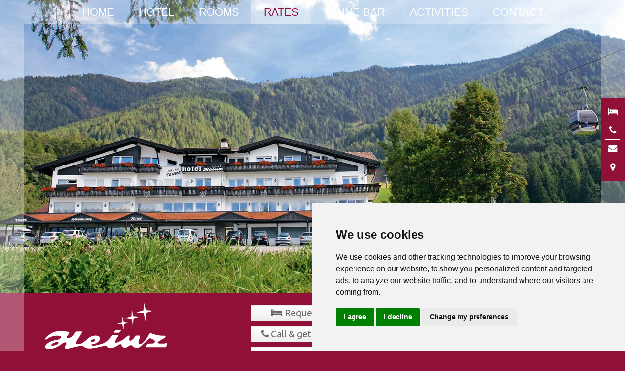

--- FILE ---
content_type: text/html; charset=utf-8
request_url: https://www.hotelheinz.com/en/rates/?utm_source=Viber&utm_medium=Chat&utm_campaign=Private
body_size: 6501
content:
<!DOCTYPE html>
<html lang="en">
<head>

<meta charset="utf-8">
<!-- 
	===============================
	by niederstaetter.bz
	===============================

	This website is powered by TYPO3 - inspiring people to share!
	TYPO3 is a free open source Content Management Framework initially created by Kasper Skaarhoj and licensed under GNU/GPL.
	TYPO3 is copyright 1998-2017 of Kasper Skaarhoj. Extensions are copyright of their respective owners.
	Information and contribution at http://typo3.org/
-->

<base href="https://www.hotelheinz.com">


<meta name="generator" content="TYPO3 CMS">
<meta name="viewport" content="initial-scale=1">


<link rel="stylesheet" type="text/css" href="typo3temp/compressor/merged-0f3f10c85f82f118f64273201e45a42e.css?1677742536" media="all">
<style type="text/css">
/*<![CDATA[*/
<!-- 
/*flashmessage*/
.typo3-message .message-header{padding: 10px 10px 0 30px;font-size:0.9em;}.typo3-message .message-body{padding: 10px;font-size:0.9em;}
-->
/*]]>*/
</style>

<script src="typo3temp/compressor/merged-bfaf82cac1267798cd80d79f698543e7.js?1462195166" type="text/javascript"></script>
<script src="typo3temp/compressor/merged-3e88aa544ab31d2f0f7832483c1b743c.js?1462195424" type="text/javascript"></script>


<link href='fileadmin/sys/Public/css/main.css' rel='stylesheet' type='text/css'><link href='fileadmin/sys/Public/css/media-queries.css' rel='stylesheet' type='text/css'><link href='https://fonts.googleapis.com/css?family=Indie+Flower|Ubuntu' rel='stylesheet' type='text/css'><script type="text/javascript" src="//www.termsfeed.com/public/cookie-consent/4.0.0/cookie-consent.js" charset="UTF-8"></script>
<script type="text/javascript" charset="UTF-8">
document.addEventListener('DOMContentLoaded', function () {
cookieconsent.run({"notice_banner_type":"simple","consent_type":"express","palette":"light","language":"en","page_load_consent_levels":["strictly-necessary"],"notice_banner_reject_button_hide":false,"preferences_center_close_button_hide":false});
});
</script>
<noscript>Cookie Consent by <a href="https://www.TermsFeed.com/" rel="nofollow noopener">TermsFeed</a></noscript><link rel="alternate" hreflang="de" href="https://www.hotelheinz.com/zimmer-preise/" /><link rel="alternate" hreflang="en-gb" href="https://www.hotelheinz.com/it/camere-prezzi/" /><link rel="alternate" hreflang="it" href="https://www.hotelheinz.com/en/rates/" />
	<title>Rates. Holidays in Val Pusteria at Hotel Heinz at Plan de Corones</title>
	<meta name="title" content="Rates. Holidays in Val Pusteria at Hotel Heinz at Plan de Corones" />
	<meta name="description" content="Holidays at the 3-star Hotel Heinz ini Riscone at Plan de Corones. Rates and services included for your snow holiday or your excursions" />
	<meta name="date" content="2026-01-13" />
	<link rel="canonical" href="https://www.hotelheinz.com/en/rates/" />
</head>
<body>
<header>
  <nav id="js_navigation" class="zindex30 drop-down clearfix " role="navigation">
      <span class="title_menu">
        <a href="en/rates/#js_navigation"><span class="text-icon-menu">menu</span><span class="icon-main-menu fa fa-caret-down"></span></a>
      </span>
      
    
        
<ul><li class="first"><a href="en/" title="Home">Home</a></li><li class="parent"><a href="en/hotel/" title="Hotel">Hotel</a><ul><li><a href="hotel/breakfast/" title="Breakfast">Breakfast</a></li><li><a href="en/hotel/wellness/" title="Wellness">Wellness</a></li><li><a href="en/hotel/the-wolf-family/" title="The Wolf Family">The Wolf Family</a></li></ul></li><li><a href="en/rooms/" title="Rooms">Rooms</a></li><li class="active"><a href="en/rates/">Rates</a></li><li><a href="en/tenne-bar/" title="Tenne Bar">Tenne Bar</a></li><li class="parent"><a href="en/activities/" title="Activities">Activities</a><ul><li><a href="en/activities/summer/" title="Summer">Summer</a></li><li><a href="en/activities/winter/" title="Winter">Winter</a></li><li><a href="en/activities/attractions/" title="Attractions">Attractions</a></li></ul></li><li class="last"><a href="en/contact/" title="Contact">Contact</a></li></ul>

       
  </nav>
      <aside class="slideshow zindex10" >
        

	<!--  CONTENT ELEMENT, uid:248/list [begin] -->
		<div id="c248" class="csc-default">
		<!--  Plugin inserted: [begin] -->
			

	

	

		




        <script type="text/javascript">
     $(window).load(function() { 
	$('#fs-248.flexslider').flexslider(
    {
		animation: "fade",
		slideDirection: "horizontal",
		slideshow: true,
		slideshowSpeed: 4000,
		animationDuration: 600,
		controlNav: false,
		directionNav: false,
		keyboardNav: true,
		mousewheel: false,
		prevText: "Previous",
		nextText: "Next",
		pausePlay: false,
		pauseText: "Pause",
		playText: "Play",
		randomize: false,
		animationLoop: true,
		pauseOnHover: false
	
	});
});

</script>

		<div class="flexslider" id="fs-248">
			<ul class="slides">

				
					<li>
						
							<img src="uploads/tx_flexslider/hotel-heinz-hotel-ansicht_02.jpg" width="1600" height="750" alt="" />
						
						
					</li>
				
					<li>
						
							<img src="uploads/tx_flexslider/hotel-heinz-zimmer-2_02.jpg" width="1600" height="750" alt="" />
						
						
					</li>
				
					<li>
						
							<img src="uploads/tx_flexslider/hotel-heinz-cron-4_01.jpg" width="1600" height="750" alt="" />
						
						
					</li>
				

			</ul>
		</div>

	



		<!--  Plugin inserted: [end] -->
			</div>
	<!--  CONTENT ELEMENT, uid:248/list [end] -->
		

      </aside>
</header>
<main class="main zindex10">
  <section id="logo" class="logo zindex10">
    <div class="one-third visible-desktop">
    <a class="logo" href="/en/"><img src="fileadmin/sys/Public/images/logo.png" width="294" height="138"   alt="Hotel Heinz - Kronplatz"  border="0"></a>
    </div>
     <div class="one-third quickrequest">
      

	<!--  CONTENT ELEMENT, uid:225/text [begin] -->
		<div id="c225" class="csc-default">
		<!--  Text: [begin] -->
			<p class="bodytext"><a href="en/hotel/request/" title="Request & Book holiday in South Tyrol" class="btn white fa fa-hotel">Request &amp; Book</a> </p>
<p class="bodytext"><a href="tel:+390474548216" target="_blank" class="btn white fa fa-phone hidden-phone">Call &amp; get information</a> </p>
<p class="bodytext"><a href="en/rates/offers/" title="Offers" class="btn white fa fa-heart-o">News &amp; Offers</a></p>
		<!--  Text: [end] -->
			</div>
	<!--  CONTENT ELEMENT, uid:225/text [end] -->
		

    </div>
    <div class="one-third last">
      

	<!--  CONTENT ELEMENT, uid:224/html [begin] -->
		<div id="c224" class="csc-default">
		<!--  Raw HTML content: [begin] -->
			<p><a href="/en/hotel/photo-gallery/"><i class="fa fa-camera icon"></i></a>
<a href="/en/hotel/webcam/"><i class="fa fa-video-camera icon"></i></a>
<a href="/en/tenne-bar/" ><i class="fa fa-glass icon"></i></a>
<a href="/en/hotel/meteo/" ><i class="fa fa-sun-o icon"></i></a>
</p>
<p>
<a href="/en/rates/" ><i class="fa fa-euro icon"></i></a>
<a href="/en/rates/offers/" ><i class="fa fa-heart-o icon"></i></a>
<a target="_blank" href="https://www.facebook.com/Apres-Ski-Tenne-809893355738543/" ><i class="fa fa-facebook-square icon"></i></a>
<a target="_blank" href="https://www.google.com/maps/place/Hotel+Heinz/@46.7705939,11.9397796,17z/data=!3m1!4b1!4m6!1m3!8m2!1e2!2s109883933394620707738!3m1!1s0x477821b938c6b83d:0x5fec86f15aad8560"><i class="fa fa-google-plus-square icon"></i></a>
</p>
		<!--  Raw HTML content: [end] -->
			</div>
	<!--  CONTENT ELEMENT, uid:224/html [end] -->
		

      <div class="translate">
        
<a href="zimmer-preise/">DE</a><a href="it/camere-prezzi/">IT</a><span class="active">EN</span>

        <a href="/pl/">PL</a><a href="/ru/">RU</a><a href="/cn/">CN</a>
      </div>
    </div>

    <div class="clr"></div>
  </section>  
  <section class="wrapper-website website-content">
        

	<!--  CONTENT ELEMENT, uid:250/text [begin] -->
		<div id="c250" class="csc-default">
		<!--  Header: [begin] -->
			<div class="csc-header csc-header-n1"><h1 class="csc-firstHeader">Pricelist -  Hotel Heinz ***</h1></div>
		<!--  Header: [end] -->
			
		<!--  Text: [begin] -->
			<h2>Holidays at Hotel Heinz - Plan de Corones</h2>
		<!--  Text: [end] -->
			</div>
	<!--  CONTENT ELEMENT, uid:250/text [end] -->
		
	<!--  CONTENT ELEMENT, uid:253/table [begin] -->
		<div class="csc-default price">
		<!--  Header: [begin] -->
			<div class="csc-header csc-header-n2"><h3>Winter 2025/26</h3></div>
		<!--  Header: [end] -->
			
		<!--  Table: [begin] -->
			
				<table class="contenttable contenttable-3 price"><thead>
					<tr class="tr-even tr-0">
							<th class="td-0" scope="col" id="col253-0"> </th>
							<th class="td-1" scope="col" id="col253-1">B&amp;B</th>
							<th class="td-last td-2" scope="col" id="col253-2"> </th>
					</tr>
					</thead><tbody>
					<tr class="tr-odd tr-1">
							<td class="td-0" headers="col253-0">28.11.25 - 18.12.25</td>
							<td class="td-1" headers="col253-1">72 - 82 €</td>
							<td class="td-last td-2" headers="col253-2"> </td>
					</tr>
					<tr class="tr-even tr-2">
							<td class="td-0" headers="col253-0">19.12.25 - 03.01.26</td>
							<td class="td-1" headers="col253-1">92 - 102 €</td>
							<td class="td-last td-2" headers="col253-2"> </td>
					</tr>
					<tr class="tr-odd tr-3">
							<td class="td-0" headers="col253-0">04.01.26 - 31.01.26</td>
							<td class="td-1" headers="col253-1">77 - 87 €</td>
							<td class="td-last td-2" headers="col253-2"> </td>
					</tr>
					<tr class="tr-even tr-4">
							<td class="td-0" headers="col253-0">01.02.26 - 07.03.26</td>
							<td class="td-1" headers="col253-1">85 - 95 €</td>
							<td class="td-last td-2" headers="col253-2"> </td>
					</tr>
					<tr class="tr-odd tr-5">
							<td class="td-0" headers="col253-0">08.03.26 - 14.03.26</td>
							<td class="td-1" headers="col253-1">77 - 87 €</td>
							<td class="td-last td-2" headers="col253-2"> </td>
					</tr>
					<tr class="tr-even tr-6">
							<td class="td-0" headers="col253-0">15.03.26 - 01.04.26</td>
							<td class="td-1" headers="col253-1">67 - 77 €</td>
							<td class="td-last td-2" headers="col253-2"> </td>
					</tr>
					<tr class="tr-odd tr-7">
							<td class="td-0" headers="col253-0">02.04.26 - 07.04.26</td>
							<td class="td-1" headers="col253-1">72 - 82 €</td>
							<td class="td-last td-2" headers="col253-2"> </td>
					</tr>
					<tr class="tr-even tr-last">
							<td class="td-0" headers="col253-0">08.04.26 - 11.04.26</td>
							<td class="td-1" headers="col253-1">67 - 77 €</td>
							<td class="td-last td-2" headers="col253-2"> </td>
					</tr></tbody>
				</table>
		<!--  Table: [end] -->
			</div>
	<!--  CONTENT ELEMENT, uid:253/table [end] -->
		
	<!--  CONTENT ELEMENT, uid:251/table [begin] -->
		<div class="csc-default price">
		<!--  Header: [begin] -->
			<div class="csc-header csc-header-n3"><h3>Summer 2026</h3></div>
		<!--  Header: [end] -->
			
		<!--  Table: [begin] -->
			
				<table class="contenttable contenttable-3 price"><thead>
					<tr class="tr-even tr-0">
							<th class="td-0" scope="col" id="col251-0">period</th>
							<th class="td-1" scope="col" id="col251-1">B&amp;B</th>
							<th class="td-last td-2" scope="col" id="col251-2"> </th>
					</tr>
					</thead><tbody>
					<tr class="tr-odd tr-1">
							<td class="td-0" headers="col251-0">04.07.26 - 25.07.26 </td>
							<td class="td-1" headers="col251-1">67 - 77 €</td>
							<td class="td-last td-2" headers="col251-2"> </td>
					</tr>
					<tr class="tr-even tr-2">
							<td class="td-0" headers="col251-0">26.07.26 - 08.08.26 </td>
							<td class="td-1" headers="col251-1">72 - 82 €</td>
							<td class="td-last td-2" headers="col251-2"> </td>
					</tr>
					<tr class="tr-odd tr-3">
							<td class="td-0" headers="col251-0">09.08.26 - 22.08.26 </td>
							<td class="td-1" headers="col251-1">77 - 87 €</td>
							<td class="td-last td-2" headers="col251-2"> </td>
					</tr>
					<tr class="tr-even tr-4">
							<td class="td-0" headers="col251-0">23.08.26 - 05.09.26 </td>
							<td class="td-1" headers="col251-1">72 - 82 €</td>
							<td class="td-last td-2" headers="col251-2"> </td>
					</tr>
					<tr class="tr-odd tr-last">
							<td class="td-0" headers="col251-0">06.09.26 - 04.10.26 </td>
							<td class="td-1" headers="col251-1">67 - 77 €</td>
							<td class="td-last td-2" headers="col251-2"> </td>
					</tr></tbody>
				</table>
		<!--  Table: [end] -->
			</div>
	<!--  CONTENT ELEMENT, uid:251/table [end] -->
		
	<!--  CONTENT ELEMENT, uid:255/text [begin] -->
		<div id="c255" class="csc-default">
		<!--  Text: [begin] -->
			<p class="bodytext">&nbsp;</p>
<p class="bodytext"><b>Prices are per person/night in double room with 2 persons</b></p>
<p class="bodytext">all prices shown are subject to a tourist tax amounting to 3,00 € per person and night (aged 14 and over) </p>
		<!--  Text: [end] -->
			</div>
	<!--  CONTENT ELEMENT, uid:255/text [end] -->
		
	<!--  CONTENT ELEMENT, uid:257/div [begin] -->
		<div class="csc-default">
		<!--  Div element [begin] -->
			<div class="divider"><hr></div>
		<!--  Div element [end] -->
			</div>
	<!--  CONTENT ELEMENT, uid:257/div [end] -->
		
	<!--  CONTENT ELEMENT, uid:259/text [begin] -->
		<div id="c259" class="csc-default">
		<!--  Text: [begin] -->
			<h2>WELLNESS &amp; SAUNA - Our extended Wellness offer</h2><ul><li><b>FREE access to the Cron4</b> indoor pool</li><li><b>FEE access to the outdoor pool</b> in Brunico</li><li><b>Price discount</b> to the Cron4 sauna area</li></ul><p class="bodytext">Discover more&nbsp;<a href="en/hotel/wellness/" title="Opens internal link in current window" class="internal-link">about the Cron4</a>.</p>
		<!--  Text: [end] -->
			</div>
	<!--  CONTENT ELEMENT, uid:259/text [end] -->
		
	<!--  CONTENT ELEMENT, uid:261/div [begin] -->
		<div class="csc-default">
		<!--  Div element [begin] -->
			<div class="divider"><hr></div>
		<!--  Div element [end] -->
			</div>
	<!--  CONTENT ELEMENT, uid:261/div [end] -->
		
	<!--  CONTENT ELEMENT, uid:262/text [begin] -->
		<div id="c262" class="csc-default">
		<!--  Header: [begin] -->
			<div class="csc-header csc-header-n8"><h2>Kronplatz Guest Pass</h2></div>
		<!--  Header: [end] -->
			
		<!--  Text: [begin] -->
			<p class="bodytext"><b>Enjoy your holiday in an environmentally friendly and relaxed way </b></p>
<p class="bodytext">Exclusively for guests of the Kronplatz holiday region: the Kronplatz Guest Pass </p>
<p class="bodytext">With the Kronplatz Guest Pass you are mobile in the <b>skiing and hiking paradise Pustertal</b> even <b>without a car</b>. The Kronplatz Guest Pass will be sent directly to your email address upon check-in. With it you can use <b>all public transport in South Tyrol free of charge</b>. So you can take the city bus to the train station in Bruneck and from there explore the whole region by bus or train. Ideal for a visit to the provincial capital of Bolzano or a hiking trip to one of the side valleys of the Pustertal. There are no limits to the possibilities on offer. In addition, you will be receiving <b>many discounts</b> at the partner businesses of Bruneck Kronplatz Tourismus and can take part in the programme of the Outdoor Center Kronplatz at <b>greatly reduced prices</b>. With the Bruneck Kronplatz Card, your holiday at Kronplatz will not only be an unforgettable experience, but you will also be making a contribution to the respectful treatment of our nature. </p>
<p class="bodytext">Let us know when you arrive if you would like to take advantage of this offer! We will be happy to give you information about the timetables and help you with your excursion plans - whether <a href="https://www.hotelheinz.com/en/activities/attractions/" title="Opens external link in new window" target="_blank" class="external-link-new-window">sightseeing</a>, <a href="https://www.hotelheinz.com/en/activities/summer/" title="Opens external link in new window" target="_blank" class="external-link-new-window">activities in summer</a> or <a href="https://www.hotelheinz.com/en/activities/winter/" title="Opens external link in new window" target="_blank" class="external-link-new-window">activities in winter</a> - there is a suitable offer for everyone!</p>
		<!--  Text: [end] -->
			</div>
	<!--  CONTENT ELEMENT, uid:262/text [end] -->
		
	<!--  CONTENT ELEMENT, uid:263/div [begin] -->
		<div class="csc-default">
		<!--  Div element [begin] -->
			<div class="divider"><hr></div>
		<!--  Div element [end] -->
			</div>
	<!--  CONTENT ELEMENT, uid:263/div [end] -->
		
	<!--  CONTENT ELEMENT, uid:265/text [begin] -->
		<div id="c265" class="csc-default">
		<!--  Text: [begin] -->
			<h3>Reduction for children</h3>
<p class="bodytext">are valid if staying in their parent's room (with 2 full-paying adults) 3rd person in extra bed</p><ul><li>children up to 2 years are free</li><li>2 to 5,9 years: -50%</li><li>6 up to 12,9 years: -30%</li><li>from 13 years: -10%</li></ul><h3>General information and services:</h3><ul><li>Wireless LAN free</li><li>Wintergarden</li><li>No refunds will be made for meals not taken, however, we can provide you with a packed lunch on request.</li><li>Extra breakfast €15 (e.g. on the arrival day)</li><li>Double room single occupancy: € 30.00 to € 40.00 per night</li><li>parking in garage (per night): car € 12 - motorcycle 8 €</li><li>additional charge short stay (unter 3 nights): € 5.00 per night and person</li><li>check-in: 2-8 pm</li><li>check-out: until 10 am</li><li>payment: cash, Visa, Eurocard, Mastercard</li><li>We would like to inform you, that according to the current law, payments in cash can only be accepted for a maximum amount of 4.999 Euro.</li><li>Domestic animal are not admitted</li></ul><h3>In case of cancellation (limited to a max. of 9 rooms per reservation)</h3>
<p class="bodytext">Cancellations must always be made in writing and are not valid without our reconfirmation. The costs of cancellation apply according to Article 1382 of the Italian +1341 Code: </p><ul><li>NO free cancellation possible. The deposit will be retained and you are not entitled to a refund of the deposit.</li><li> Cancellation 15 - 8 days before arrival: 70% of the total price </li><li>Cancellation less than 8 days before arrival: 100% of the total price Early departure or late arrival: 100% of the total price</li></ul><p class="bodytext"><b>There are special cancellation conditions for group bookings.</b></p>
		<!--  Text: [end] -->
			</div>
	<!--  CONTENT ELEMENT, uid:265/text [end] -->
		

        <div class="clr"></div>
  </section>
  <section class="bottom">
        


  </section>
  <div class="hidden-phone" id="toTop"><a id="toTopLink"><span class="icon-up"></span><span id="toTopText"> Back to top</span></a></div>
</main>
<footer class="website-footer zindex10 clearfix">
  <div class="wrapper-website zindex10">
    <div class="one-half">
      

	<!--  CONTENT ELEMENT, uid:32/text [begin] -->
		<div id="c32" class="csc-default">
		<!--  Text: [begin] -->
			<h4>Hotel on Plan Corones - Hotel HEINZ ***</h4>
<p class="bodytext">Reischach/Bruneck - Kronplatz/Dolomiten</p>
<p class="bodytext"><a href="tel:+390474548216" class="fa-phone">+39 0474 548 216</a></p>
<p class="bodytext"><a href="mailto:info@hotelheinz.com" class="fa-envelope-o">info@hotelheinz.com</a></p>
<p class="bodytext"><a href="en/hotel/request/" title="Booking request Hotel Heinz" class="fa-hotel">Request &amp; Book</a></p>
		<!--  Text: [end] -->
			</div>
	<!--  CONTENT ELEMENT, uid:32/text [end] -->
		

    </div>
    <div class="one-half last">
      <nav class="bottom_menu " role="navigation">
        
                <ul><li><a href="hotel/new-buy-skipass-online/" target="_blank">NEW: Buy Skipass online</a> </li><li><a href="en/hotel/request/">Request</a> </li><li><a href="en/rates/offers/">Offers</a> </li><li><a href="en/hotel/photo-gallery/">Pictures</a> </li><li><a href="en/hotel/webcam/">Webcam</a> </li><li><a href="en/hotel/meteo/">Weather</a></li></ul>
               
      </nav>

      
    </div>

    <div class="footericons">
      <img src="fileadmin/user_upload/dolomiti-heritage.png" width="102" height="60" alt="" border="0">
      <img src="fileadmin/user_upload/kronplatz.png" width="67" height="60" alt="" border="0">
      <img src="fileadmin/user_upload/dolomiti-superski.png" width="165" height="60" alt="" border="0">
      <img src="fileadmin/user_upload/suedtirol.png" width="113" height="60" alt="" border="0">
      <img src="fileadmin/user_upload/borgo-piu-felice-2014-15.png" width="70" height="65" alt="" border="0">
      </div>
    <div class="imprint">
      

	<!--  CONTENT ELEMENT, uid:226/text [begin] -->
		<div id="c226" class="csc-default">
		<!--  Text: [begin] -->
			<p class="bodytext">VAT: 01161920218 | <a href="en/imprint-privacy/" title="Imprint & Privacy" class="internal-link">Imprint &amp; Privacy</a></p>
		<!--  Text: [end] -->
			</div>
	<!--  CONTENT ELEMENT, uid:226/text [end] -->
		

    </div>
  </div>
</footer> 


    <div class="fullscreen">
    
    <div class="borderfullscreenbottom visible-desktop"><a class="down fa fa-caret-down"></a></div>
  </div>


<div class="widget">

	<!--  CONTENT ELEMENT, uid:223/html [begin] -->
		<div id="c223" class="csc-default">
		<!--  Raw HTML content: [begin] -->
			<div class="request">
<div class="reqitem">
<a href="/en/hotel/request/" class="fa-hotel"></a>
</div>
<div class="reqitem">
<a href="tel:+390474548216" class="fa-phone"></a>
</div>
<div class="reqitem">
<a href="mailto:info@hotelheinz.com" class="fa-envelope"></a>
</div>
<div class="reqitem last">
<a href="/en/contact/" class="fa-map-marker"></a>
</div>  
</div>
		<!--  Raw HTML content: [end] -->
			</div>
	<!--  CONTENT ELEMENT, uid:223/html [end] -->
		
</div>

<div class="borderleft visible-desktop"></div>
<div class="borderright visible-desktop"></div>
<div class="borderbottom visible-desktop"></div>

<script type="text/plain" cookie-consent="tracking">
  (function(i,s,o,g,r,a,m){i['GoogleAnalyticsObject']=r;i[r]=i[r]||function(){
  (i[r].q=i[r].q||[]).push(arguments)},i[r].l=1*new Date();a=s.createElement(o),
  m=s.getElementsByTagName(o)[0];a.async=1;a.src=g;m.parentNode.insertBefore(a,m)
  })(window,document,'script','https://www.google-analytics.com/analytics.js','ga');

  ga('create', 'UA-4064679-53', 'auto');
  ga('send', 'pageview');

</script>
<script src="typo3temp/compressor/merged-f8ce04d10aa14c93fecb8ff2e42c41e1.js?1486571309" type="text/javascript"></script>
<script src="typo3temp/compressor/merged-95cd51c80eba8115a375726892691903.js?1677745499" type="text/javascript"></script>


</body>
</html>

--- FILE ---
content_type: text/css; charset=utf-8
request_url: https://www.hotelheinz.com/fileadmin/sys/Public/css/media-queries.css
body_size: 2863
content:
/***     Media queries      ***/

body {
-webkit-text-size-adjust: none;
}

.hidden {
display: none;
visibility: hidden;
}

.visible-phone {
display: none !important;
}

.visible-tablet {
display: none !important;
}

.hidden-desktop {
display: none !important;
}

.visible-desktop {
display: block !important;
}



/* Portrait tablet to landscape and desktop */
@media screen and (max-width: 979px) {
  .hidden-desktop {
  display: block !important;
  }
  .visible-desktop {
  display: none !important ;
  }
  .visible-tablet {
  display: block !important;
  }
  .hidden-tablet {
  display: none !important;
  }
}


/* Phone and little tablet */
@media screen and (max-width: 767px) {
  .hidden-desktop {
  display: block !important;
  }
  .visible-desktop {
  display: none !important;
  }
  .visible-tablet {
  display: none !important;
  }
  .hidden-tablet {
  display: block !important;
  }
  .visible-phone {
  display: block !important;
  }
  .hidden-phone {
  display: none !important;
  }
  
}


/***     MAIN MENU     ***/
@media screen and (max-width: 979px) {

  .drop-down {
  position: relative;
    float: none;
    padding:0;
    width: auto !important;
    height:auto;
    z-index: 1010;
  }

  .drop-down * {
  border-radius: 0 !important;
  }
  
  .drop-down ul {
  background-color: transparent;
    border : none;
    display : none;
    width: 400px !important;
    position: absolute;
    top: 0;
    left:3%;
    max-width: 94% !important;
    padding:20px 0 ;
    z-index: 1337;
  }

  #js_navigation:target > ul {
    display : block;
    background-color: #FFFFFF;
  }
  
  .drop-down span.title_menu {
  display: block;
  position: relative;
  font-weight: normal;
  text-transform:uppercase;
  font-size:120%;
  margin: 0 1px;
  background: url(../images/logo-heinz-small.png);
  background-repeat: no-repeat;
  background-position: 20px 10px;
  }
  
  .drop-down span.title_menu a {  
  display: block;
  text-align: center;
  padding: 15px 20px;
  -webkit-transition : all 0.4s ease-in-out;
  -moz-transition : all 0.4s ease-in-out;
  -ms-transition : all 0.4s ease-in-out;
  -o-transition : all 0.4s ease-in-out;
  transition : all 0.4s ease-in-out ;
  }
  
 
  .icon-main-menu:before {
  display: inline-block;
  *display:inline;
  *zoom:1;
  font-family: FontAwesome;
  content: "\f0c9";
  color: #901038;
  font-style: normal;
  font-weight: normal;
  line-height: 1;
  font-size:120%;
  padding: 5px;
  border: 1px solid #666;
  border-radius: 3px 0;
  margin-left:8px;
  -webkit-font-smoothing: antialiased;
  -moz-osx-font-smoothing: grayscale;
  }

  .text-icon-menu{
    display: none;
  }
  
  #js_navigation:target span.title_menu {
  display: none;
  }
  
  #js_navigation:target:before {
  display: block;
  content: "";
  position: fixed;
  z-index: -1;
  top: 0;
  right: 0;
  bottom: 0;
  left: 0;
  background: rgba(240,240,240,.9);
  }
  
  .drop-down li {
  position: relative;
  display : block ;
  float: none;
  height:auto;
  width:auto;
  line-height: inherit;
  padding: 0 ;
  margin:0 0 3px 0;
  }
    
  .drop-down li ul, .drop-down li:hover > ul{
  display : block ;
  position: relative;
  top: 0;
  left: 3%;
  z-index: 1;
  opacity:1;
  width: auto;
  max-width: none;
  border-radius:0;
  border:none;
  box-shadow: none;
  padding: 0;
  margin:0;
  }
  
  .drop-down li ul:hover {
  box-shadow:none;
  }
  
  .drop-down li ul ul {
  top: 0;
  left: 0;
  margin:0;
  background:transparent;
  }
  
  .drop-down li li {
  display: block;
  float:none;
  width:auto;
  padding:0;
  margin:0;
  }
  
  .drop-down li a, .drop-down li span.separator, .drop-down li.active > a{
  display : block;
  width:auto;
  height : auto;
  padding: 14px 15px 14px 25px;
  margin:0;
  text-align : left;
  text-transform: none;
  font-weight: normal;
  line-height:100%;
  font-size:120%;
  color: #ffffff;
  text-shadow : none;
  -webkit-transition : none;
  -moz-transition : none;
  -ms-transition : none;
  -o-transition : none;
  transition : none;
  background-color: #901038;
  }
  
  .drop-down li li a, .drop-down li li span.separator{
  display : block;
  width:auto;
  letter-spacing: 0px;
  font-size:110%;
  line-height:inherit;
  border:none;
  padding: 14px 15px 14px 25px;
  margin:0 ;
  }

  .drop-down li li li a, .drop-down li li li span.separator {
  font-size:100%;
  padding: 14px 15px 14px 40px;
  }
  
  .drop-down li li li li a, .drop-down li li li li span.separator {
  font-size:100%;
  padding: 14px 15px 14px 60px;
  } 
  
  .drop-down li a:hover, .drop-down li span.separator:hover {
  -webkit-transition : none;
  -moz-transition : none;
  -ms-transition : none;
  -o-transition : none;
  transition : none;
  }
  
  .drop-down li:hover > ul, .drop-down li:focus > ul {
  display : block ;
  z-index:10;
  opacity:1;
  -webkit-transition : none;
  -moz-transition : none;
  -ms-transition : none;
  -o-transition :none;
  transition : none;
  }
  
  .drop-down > ul > li:last-child > ul ul {
    left: inherit;
    right: inherit;
  }
  
  .drop-down a {
  text-decoration : none !important;
  }
  
  .drop-down li:hover > a, .drop-down a[href="#js_navigation"] {
  text-decoration : none !important;
  }
  
  .drop-down a[href="#"] {
  text-decoration : none !important;
  cursor : default;
  }
  .drop-down li.active > a, .drop-down li.active > span, .drop-down li:hover > a, .drop-down li:hover > span
  {
    color: #ffffff;
    background: #901038;
    text-decoration: underline;
  }

  .drop-down li li:hover > a, .drop-down li li:hover > span, .drop-down li li.active > a, .drop-down li li.active > span {
  background-image: none;
  box-shadow: none ;
  background-color: #ffffff;
  color: #901038
  }
  
  .drop-down li.current > a {
  text-decoration : none !important;
  }

  .drop-down > ul > li{
    display: block;
  }

  .drop-down > ul > li > ul{
    left: 3%;
  }

  .drop-down li.active >a:before{
    content: "\f0da";
    font-family: FontAwesome;
    padding-right: 2px;
  }

  .drop-down.white li a{ 
    color:#fff;
  }
  .drop-down.white li li a{ 
    color:#666;
  }

  .logo .one-third{
    width:48%;
  }
}

@media screen and (max-width: 979px) {
  
  body {
  margin:0;
  padding:0;
  min-width : 0;
  }
  
  .wrapper-website {
  width: 96%;
  min-width : 0;
  }
  
  .main-website {
  padding:0;
  background-image: none;
  }

  .drop-down{
    background: #ffffff;
    border-bottom: 1px solid #666;
  }

  .drop-down span.title_menu a {  
  text-align: right;
  }
  
  
  .layout-top-left, .layout-top-content, .layout-bottom-left {
  display:none;
  }
  
  div[id*="googlemap"] {
  width:auto !important;
  }
  
  #translate {
  }

  .top-header{
    padding:0;
  }
  
  .left_part {
  float:none;
  width:auto;
  margin:0;
  padding:10px 0 0 0;
  }
  
  .logo-module {
    padding: 10px 20px;
  }
  
  .left_column {
  padding: 30px 0 0 0 ;
  }
  
  .website-title span {
  font-size:95%;
  }
  
 .image-module {
  margin: 0 -20px 20px -20px;
  }
  /**   CONTENT   **/
  
  .website-content {
    float: none;
    margin: 0;
    padding: 20px;
    top: 0;
    width:auto;
  }

  div[class*="horizontal-menu"] li a {
  padding: 9px 10px 8px 10px;
  font-size: 90%;
  }
  
  div[class*="vertical-menu"] li a {
  padding: 10px 9px 8px 10px;
  font-size: 90%;
  }
  
  
  /**   FOOTER   MOBILE     **/
  
  .footer-mobile {
  margin :0 auto;
  padding: 13px 20px 20px 20px;
  text-align:center;
  border-top:7px solid rgba(255,255,255,0.14);
  box-shadow : 0px 0px 8px 3px rgba(0, 0, 0, 0.36);
  background: #FEEEC2;
  }
  
  .footer-mobile .left_column {
  padding: 0 ;
  }
  
  .details-contact {
    padding: 10px 0 0 0;
  }
  
  .social-links {
    padding: 20px 30px 6px 30px;
  }
  
  .social-links .text_social_icons {
    display: block;
    }
    
    /**   FOOTER     **/
  
  .website-footer {
    margin : 0 auto;
  }
  
  .bottom_menu {
  display:block;
  float:none;
  padding:0;
  text-align:center;
  margin: 10px auto;
  }
  
  .bottom_menu li {
  float:none;
  padding:0 4px;
  margin:0;
  width:auto;
  background-position:0 0 ;
  }
  
  .address {
  clear: both;
  float:none;
  padding: 4px 0 0;
  margin: 18px 0 10px 0;
  text-align: center;
  }
  
  .address.without_bottom_menu {
  margin-top:10px;
  }
  
  .users_footer {
  padding:20px 0;
  }
  
  .search-module {
  display:block;
  clear:both;
  float:none;
  padding:0;
  text-align:center;
  margin: 10px auto 0px auto;
  }
  
  .search-module .button, .search-module .finder button {
  display:none;
  }

  .formhandler{
  width:700px;
  }
  
}



/* Phone and little tablet */
@media screen and (max-width: 767px) {

  .website-content{
    padding: 10px;
  }
  .left_part{
    padding:0;
  }

  .wrapper-website {
    width:100%;
    margin: 0;
  }

  /**    Header       **/
  
  .bottom-header {
  padding: 12px 0 0 0;
  }
  
  .boxed-layout .bottom-header {
  padding: 12px 10px 0 10px;
  }
  
  .logo-module {
  float:none !important;
  clear:both;
  }
  
  .logo-module img{
  height:100px;
  width: 114px;
  }
  
  .main_component {
  margin-top:20px;
  }

  .layout-bottom{
    display: none;
  }

  /**      Widget     **/
  .request{
    bottom:0;
    top: auto;
    left:0;
    width: 100%;
    padding: 0;
    border-top: 1px solid #fff;
  }

  .reqitem{
    width: 23.5%;
    display: inline-block;
    padding: 8px 0;
    margin: 0;
    border-bottom: 0;
    border-right: 1px solid #fff;
  }

  #nextslide{
    right:10px;
    border-radius: 0 15px 0 15px;
  }
  #prevslide{
    left:10px;
    border-radius: 15px 0 15px 0 ;
  }
  #prevslide, #nextslide{
    width:35px;
    height:35px;
    line-height:35px;
  }

  #prevslide:before, #nextslide:before{
    font-size: 100%
  }
  #slidecaption{
    font-size: 200%;
  }

  a.logo {
    display: none;
  }

  .one-half, .one-third, .two-third, .one-fourth, .two-fourth, .three-fourth, .one-fifth, .two-fifth, .three-fifth, .four-fifth, .logo .one-third {
  float: none;
  width:auto;
  height: auto;
  margin : 0;
  }

  .parallax{
    height: auto;
  }

  .overlay-red{
    position: relative;
  }

   .overlay-red h3{
    margin: 0;
    padding: 10px 0 40px 0;
  }

   .drop-down span.title_menu {
    background-position: 15px 15px;
    background-size: 180px;
   }
  #c5 .csc-textpic-imagecolumn {
    width:50%;
    margin: 0;
  }

  .tx-yag-gallery{
    width:100%!important;
    margin:0 auto;
  }

  #c7, .footericons{
    margin:20px 0;
    text-align: center;
  }

  .flex-caption{
    padding: 1%;
  }

  .flex-caption h3, .flex-caption p{
    margin: 0;
  }

  .footericons img{
    height:40px;
    width:auto;
    margin:10px;
  }

  .formhandler{
  width:90%;
  }
    
}


@media (max-width: 550px) {
  
.news .article .news-img-wrap, .news .article .news-img-wrap a{
    float: none;
    width:100%;
    text-align: center;
    margin:0;
  }
  .news .article .news-img-wrap img{
    float: none;
    width:100%!important;
  }


}

@media screen and (max-width: 500px) {
  
  .social-links {
    float: none;
    text-align:center;
    }

  .text-email, .text-phone {
    display: block;
    margin: 0;
    text-align: center;
  }

  .logo{
    padding:10px;
  }

  .col-md-12{
    padding-left:0;
  }

div.price{
  overflow-x:scroll;
}

}